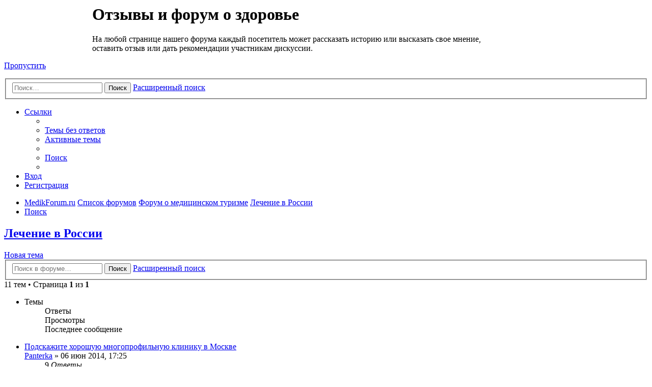

--- FILE ---
content_type: text/html; charset=UTF-8
request_url: https://www.medikforum.ru/forum/viewforum.php?f=148&sid=11d581c0287ab5dcf996dd6dd249f295
body_size: 7159
content:
<!DOCTYPE html>
<html dir="ltr" lang="ru">
<head>
<meta charset="utf-8" />
<meta http-equiv="X-UA-Compatible" content="IE=edge">
<meta name="viewport" content="width=device-width, initial-scale=1" />
<title>Лечение в России | Форум на MedikForum.ru</title>
<meta name="description" content="Обсуждаем медицину и врачей России" />
<meta name="keywords" content="" />
<meta name="keywords" content="" />


	<link rel="alternate" type="application/atom+xml" title="Канал - Все сообщения" href="/forum/app.php/feed?sid=87a6cd7de4dda71aa573b6153ce8c252">	
	<link rel="canonical" href="https://www.medikforum.ru/forum/viewforum.php?f=148">

<!--
	phpBB style name: prosilver
	Based on style:   prosilver (this is the default phpBB3 style)
	Original author:  Tom Beddard ( http://www.subBlue.com/ )
	Modified by:
-->

<link href="./assets/css/font-awesome.min.css?assets_version=46" rel="stylesheet">
<link href="./styles/prosilver/theme/stylesheet.css?assets_version=40" rel="stylesheet">
<link href="./styles/prosilver/theme/ru/stylesheet.css?assets_version=46" rel="stylesheet">

<style>
.logo {
	float: left;
	width: auto;
	padding: 0 13px 10px 10px;
	font-family: "noto serif", serif;
    font-size: 50px;
    line-height: 40px;
    font-weight: 300;
    font-style: italic;
    color: #fff;
    text-decoration: none;
}

.brand-name span {
    font-family: "noto sans", serif;
    font-weight: 700;
    font-style: normal;
}

@media (max-width: 700px) {
	.site-description {
		width: auto!important;
	}
}
.site-description {width:75%;}
h1 {margin-top:10px;}
</style>




<!--[if lte IE 9]>
	<link href="./styles/prosilver/theme/tweaks.css?assets_version=46" rel="stylesheet">
<![endif]-->




<!--LiveInternet counter--><script type="text/javascript"><!--
new Image().src = "//counter.yadro.ru/hit?r"+
escape(document.referrer)+((typeof(screen)=="undefined")?"":
";s"+screen.width+"*"+screen.height+"*"+(screen.colorDepth?
screen.colorDepth:screen.pixelDepth))+";u"+escape(document.URL)+
";"+Math.random();//--></script><!--/LiveInternet-->
</head>
<body id="phpbb" class="nojs notouch section-viewforum ltr ">
<!-- Yandex.Metrika counter -->
<script type="text/javascript" >
    (function (d, w, c) {
        (w[c] = w[c] || []).push(function() {
            try {
                w.yaCounter5562691 = new Ya.Metrika2({
                    id:5562691,
                    clickmap:true,
                    trackLinks:true,
                    accurateTrackBounce:true,
                    webvisor:true
                });
            } catch(e) { }
        });

        var n = d.getElementsByTagName("script")[0],
            s = d.createElement("script"),
            f = function () { n.parentNode.insertBefore(s, n); };
        s.type = "text/javascript";
        s.async = true;
        s.src = "https://mc.yandex.ru/metrika/tag.js";

        if (w.opera == "[object Opera]") {
            d.addEventListener("DOMContentLoaded", f, false);
        } else { f(); }
    })(document, window, "yandex_metrika_callbacks2");
</script>
<noscript><div><img src="https://mc.yandex.ru/watch/5562691" style="position:absolute; left:-9999px;" alt="" /></div></noscript>
<!-- /Yandex.Metrika counter -->


<div id="wrap" class="wrap">
	<a id="top" class="top-anchor" accesskey="t"></a>
	<div id="page-header">
		<div class="headerbar" role="banner">
					<div class="inner">

			<div id="site-description" class="site-description">
				<a id="logo" class="logo brand-name" href="/forum/" title="MedikForum.ru">
					<span>Медик</span><br>Форум
				</a>
				<h1>Отзывы и форум о здоровье</h1>
				<p>На любой странице нашего форума каждый посетитель может рассказать историю или высказать свое мнение, оставить отзыв или дать рекомендации участникам дискуссии.</p>
				<p class="skiplink"><a href="#start_here">Пропустить</a></p>
			</div>

									<div id="search-box" class="search-box search-header" role="search">
				<form action="./search.php?sid=87a6cd7de4dda71aa573b6153ce8c252" method="get" id="search">
				<fieldset>
					<input name="keywords" id="keywords" type="search" maxlength="128" title="Ключевые слова" class="inputbox search tiny" size="20" value="" placeholder="Поиск…" />
					<button class="button button-search" type="submit" title="Поиск">
						<i class="icon fa-search fa-fw" aria-hidden="true"></i><span class="sr-only">Поиск</span>
					</button>
					<a href="./search.php?sid=87a6cd7de4dda71aa573b6153ce8c252" class="button button-search-end" title="Расширенный поиск">
						<i class="icon fa-cog fa-fw" aria-hidden="true"></i><span class="sr-only">Расширенный поиск</span>
					</a>
					<input type="hidden" name="sid" value="87a6cd7de4dda71aa573b6153ce8c252" />

				</fieldset>
				</form>
			</div>
						
			</div>
					</div>
				<div class="navbar" role="navigation">
	<div class="inner">

	<ul id="nav-main" class="nav-main linklist" role="menubar">

		<li id="quick-links" class="quick-links dropdown-container responsive-menu" data-skip-responsive="true">
			<a href="#" class="dropdown-trigger">
				<i class="icon fa-bars fa-fw" aria-hidden="true"></i><span>Ссылки</span>
			</a>
			<div class="dropdown">
				<div class="pointer"><div class="pointer-inner"></div></div>
				<ul class="dropdown-contents" role="menu">
					
											<li class="separator"></li>
																									<li>
								<a href="./search.php?search_id=unanswered&amp;sid=87a6cd7de4dda71aa573b6153ce8c252" role="menuitem">
									<i class="icon fa-file-o fa-fw icon-gray" aria-hidden="true"></i><span>Темы без ответов</span>
								</a>
							</li>
							<li>
								<a href="./search.php?search_id=active_topics&amp;sid=87a6cd7de4dda71aa573b6153ce8c252" role="menuitem">
									<i class="icon fa-file-o fa-fw icon-blue" aria-hidden="true"></i><span>Активные темы</span>
								</a>
							</li>
							<li class="separator"></li>
							<li>
								<a href="./search.php?sid=87a6cd7de4dda71aa573b6153ce8c252" role="menuitem">
									<i class="icon fa-search fa-fw" aria-hidden="true"></i><span>Поиск</span>
								</a>
							</li>
					
										<li class="separator"></li>

									</ul>
			</div>
		</li>

						
			<li class="rightside"  data-skip-responsive="true">
			<a href="./ucp.php?mode=login&amp;redirect=viewforum.php%3Ff%3D148&amp;sid=87a6cd7de4dda71aa573b6153ce8c252" title="Вход" accesskey="x" role="menuitem">
				<i class="icon fa-power-off fa-fw" aria-hidden="true"></i><span>Вход</span>
			</a>
		</li>
					<li class="rightside" data-skip-responsive="true">
				<a href="./ucp.php?mode=register&amp;sid=87a6cd7de4dda71aa573b6153ce8c252" role="menuitem">
					<i class="icon fa-pencil-square-o  fa-fw" aria-hidden="true"></i><span>Регистрация</span>
				</a>
			</li>
						</ul>

	<ul id="nav-breadcrumbs" class="nav-breadcrumbs linklist navlinks" role="menubar">
								<li class="breadcrumbs" itemscope itemtype="http://schema.org/BreadcrumbList">
							<span class="crumb"  itemtype="http://schema.org/ListItem" itemprop="itemListElement" itemscope><a href="https://www.medikforum.ru" itemprop="item" data-navbar-reference="home"><i class="icon fa-home fa-fw" aria-hidden="true"></i><span itemprop="name">MedikForum.ru</span></a><meta itemprop="position" content="1" /></span>
										<span class="crumb"  itemtype="http://schema.org/ListItem" itemprop="itemListElement" itemscope><a href="./?sid=87a6cd7de4dda71aa573b6153ce8c252" itemprop="item" accesskey="h" data-navbar-reference="index"><span itemprop="name">Список форумов</span></a><meta itemprop="position" content="2" /></span>

																			<span class="crumb"  itemtype="http://schema.org/ListItem" itemprop="itemListElement" itemscope data-forum-id="144"><a href="./viewforum.php?f=144&amp;sid=87a6cd7de4dda71aa573b6153ce8c252" itemprop="item"><span itemprop="name">Форум о медицинском туризме</span></a><meta itemprop="position" content="3" /></span>
																							<span class="crumb"  itemtype="http://schema.org/ListItem" itemprop="itemListElement" itemscope data-forum-id="148"><a href="./viewforum.php?f=148&amp;sid=87a6cd7de4dda71aa573b6153ce8c252" itemprop="item"><span itemprop="name">Лечение в России</span></a><meta itemprop="position" content="4" /></span>
												</li>
		
					<li class="rightside responsive-search">
				<a href="./search.php?sid=87a6cd7de4dda71aa573b6153ce8c252" title="Параметры расширенного поиска" role="menuitem">
					<i class="icon fa-search fa-fw" aria-hidden="true"></i><span class="sr-only">Поиск</span>
				</a>
			</li>
			</ul>

	</div>
</div>
	</div>

	
	<a id="start_here" class="anchor"></a>
	<div id="page-body" class="page-body" role="main">
		
		<h2 class="forum-title"><a href="./viewforum.php?f=148&amp;sid=87a6cd7de4dda71aa573b6153ce8c252">Лечение в России</a></h2>
<div>
	<!-- NOTE: remove the style="display: none" when you want to have the forum description on the forum body -->
	<div style="display: none !important;">Обсуждаем медицину и врачей России<br /></div>	</div>



	<div class="action-bar bar-top">

				
		<a href="./posting.php?mode=post&amp;f=148&amp;sid=87a6cd7de4dda71aa573b6153ce8c252" class="button" title="Новая тема">
							<span>Новая тема</span> <i class="icon fa-pencil fa-fw" aria-hidden="true"></i>
					</a>
				
			<div class="search-box" role="search">
			<form method="get" id="forum-search" action="./search.php?sid=87a6cd7de4dda71aa573b6153ce8c252">
			<fieldset>
				<input class="inputbox search tiny" type="search" name="keywords" id="search_keywords" size="20" placeholder="Поиск в форуме…" />
				<button class="button button-search" type="submit" title="Поиск">
					<i class="icon fa-search fa-fw" aria-hidden="true"></i><span class="sr-only">Поиск</span>
				</button>
				<a href="./search.php?sid=87a6cd7de4dda71aa573b6153ce8c252" class="button button-search-end" title="Расширенный поиск">
					<i class="icon fa-cog fa-fw" aria-hidden="true"></i><span class="sr-only">Расширенный поиск</span>
				</a>
				<input type="hidden" name="fid[0]" value="148" />
<input type="hidden" name="sid" value="87a6cd7de4dda71aa573b6153ce8c252" />

			</fieldset>
			</form>
		</div>
	
	<div class="pagination">
				11 тем
					&bull; Страница <strong>1</strong> из <strong>1</strong>
			</div>

	</div>




	
			<div class="forumbg">
		<div class="inner">
		<ul class="topiclist">
			<li class="header">
				<dl class="row-item">
					<dt><div class="list-inner">Темы</div></dt>
					<dd class="posts">Ответы</dd>
					<dd class="views">Просмотры</dd>
					<dd class="lastpost"><span>Последнее сообщение</span></dd>
				</dl>
			</li>
		</ul>
		<ul class="topiclist topics">
	
				<li class="row bg1">
						<dl class="row-item topic_read">
				<dt title="Нет непрочитанных сообщений">
										<div class="list-inner">
																		<a href="./viewtopic.php?t=16339&amp;sid=87a6cd7de4dda71aa573b6153ce8c252" class="topictitle">Подскажите хорошую многопрофильную клинику в Москве</a>																								<br />
						
												<div class="responsive-show" style="display: none;">
							Последнее сообщение  <a href="./memberlist.php?mode=viewprofile&amp;u=62746&amp;sid=87a6cd7de4dda71aa573b6153ce8c252" class="username">rennee</a> &laquo; <a href="./viewtopic.php?t=16339&amp;p=103563&amp;sid=87a6cd7de4dda71aa573b6153ce8c252#p103563" title="Перейти к последнему сообщению"><time datetime="2019-08-28T11:45:10+00:00">28 авг 2019, 14:45</time></a>
													</div>
														<span class="responsive-show left-box" style="display: none;">Ответы: <strong>9</strong></span>
													
						<div class="topic-poster responsive-hide left-box">
																												 <a href="./memberlist.php?mode=viewprofile&amp;u=82795&amp;sid=87a6cd7de4dda71aa573b6153ce8c252" class="username">Panterka</a> &raquo; <time datetime="2014-06-06T13:25:55+00:00">06 июн 2014, 17:25</time>
																				</div>

						
											</div>
				</dt>
				<dd class="posts">9 <dfn>Ответы</dfn></dd>
				<dd class="views">45387 <dfn>Просмотры</dfn></dd>
				<dd class="lastpost">
					<span><dfn>Последнее сообщение </dfn> <a href="./memberlist.php?mode=viewprofile&amp;u=62746&amp;sid=87a6cd7de4dda71aa573b6153ce8c252" class="username">rennee</a>													<a href="./viewtopic.php?t=16339&amp;p=103563&amp;sid=87a6cd7de4dda71aa573b6153ce8c252#p103563" title="Перейти к последнему сообщению">
								<i class="icon fa-external-link-square fa-fw icon-lightgray icon-md" aria-hidden="true"></i><span class="sr-only"></span>
							</a>
												<br /><time datetime="2019-08-28T11:45:10+00:00">28 авг 2019, 14:45</time>
					</span>
				</dd>
			</dl>
					</li>
		
	

	
	
				<li class="row bg2">
						<dl class="row-item topic_read">
				<dt title="Нет непрочитанных сообщений">
										<div class="list-inner">
																		<a href="./viewtopic.php?t=20381&amp;sid=87a6cd7de4dda71aa573b6153ce8c252" class="topictitle">Где можно вылечиться от алкоголизма?</a>																								<br />
						
												<div class="responsive-show" style="display: none;">
							Последнее сообщение  <a href="./memberlist.php?mode=viewprofile&amp;u=103066&amp;sid=87a6cd7de4dda71aa573b6153ce8c252" class="username">torpreno</a> &laquo; <a href="./viewtopic.php?t=20381&amp;p=102668&amp;sid=87a6cd7de4dda71aa573b6153ce8c252#p102668" title="Перейти к последнему сообщению"><time datetime="2019-02-20T10:27:27+00:00">20 фев 2019, 13:27</time></a>
													</div>
														<span class="responsive-show left-box" style="display: none;">Ответы: <strong>6</strong></span>
													
						<div class="topic-poster responsive-hide left-box">
																												 <a href="./memberlist.php?mode=viewprofile&amp;u=102368&amp;sid=87a6cd7de4dda71aa573b6153ce8c252" class="username">marino4ka</a> &raquo; <time datetime="2018-08-20T07:56:56+00:00">20 авг 2018, 10:56</time>
																				</div>

						
											</div>
				</dt>
				<dd class="posts">6 <dfn>Ответы</dfn></dd>
				<dd class="views">37040 <dfn>Просмотры</dfn></dd>
				<dd class="lastpost">
					<span><dfn>Последнее сообщение </dfn> <a href="./memberlist.php?mode=viewprofile&amp;u=103066&amp;sid=87a6cd7de4dda71aa573b6153ce8c252" class="username">torpreno</a>													<a href="./viewtopic.php?t=20381&amp;p=102668&amp;sid=87a6cd7de4dda71aa573b6153ce8c252#p102668" title="Перейти к последнему сообщению">
								<i class="icon fa-external-link-square fa-fw icon-lightgray icon-md" aria-hidden="true"></i><span class="sr-only"></span>
							</a>
												<br /><time datetime="2019-02-20T10:27:27+00:00">20 фев 2019, 13:27</time>
					</span>
				</dd>
			</dl>
					</li>
		
	

	
	
				<li class="row bg1">
						<dl class="row-item topic_read">
				<dt title="Нет непрочитанных сообщений">
										<div class="list-inner">
																		<a href="./viewtopic.php?t=20291&amp;sid=87a6cd7de4dda71aa573b6153ce8c252" class="topictitle">Как на ладони: процесс госзакупок стал прозрачнее</a>																								<br />
						
												<div class="responsive-show" style="display: none;">
							Последнее сообщение  <a href="./memberlist.php?mode=viewprofile&amp;u=91444&amp;sid=87a6cd7de4dda71aa573b6153ce8c252" class="username">SergeyVladimirov</a> &laquo; <a href="./viewtopic.php?t=20291&amp;p=99750&amp;sid=87a6cd7de4dda71aa573b6153ce8c252#p99750" title="Перейти к последнему сообщению"><time datetime="2018-02-12T10:51:45+00:00">12 фев 2018, 13:51</time></a>
													</div>
													
						<div class="topic-poster responsive-hide left-box">
																												 <a href="./memberlist.php?mode=viewprofile&amp;u=91444&amp;sid=87a6cd7de4dda71aa573b6153ce8c252" class="username">SergeyVladimirov</a> &raquo; <time datetime="2018-02-12T10:51:45+00:00">12 фев 2018, 13:51</time>
																				</div>

						
											</div>
				</dt>
				<dd class="posts">0 <dfn>Ответы</dfn></dd>
				<dd class="views">51130 <dfn>Просмотры</dfn></dd>
				<dd class="lastpost">
					<span><dfn>Последнее сообщение </dfn> <a href="./memberlist.php?mode=viewprofile&amp;u=91444&amp;sid=87a6cd7de4dda71aa573b6153ce8c252" class="username">SergeyVladimirov</a>													<a href="./viewtopic.php?t=20291&amp;p=99750&amp;sid=87a6cd7de4dda71aa573b6153ce8c252#p99750" title="Перейти к последнему сообщению">
								<i class="icon fa-external-link-square fa-fw icon-lightgray icon-md" aria-hidden="true"></i><span class="sr-only"></span>
							</a>
												<br /><time datetime="2018-02-12T10:51:45+00:00">12 фев 2018, 13:51</time>
					</span>
				</dd>
			</dl>
					</li>
		
	

	
	
				<li class="row bg2">
						<dl class="row-item topic_read">
				<dt title="Нет непрочитанных сообщений">
										<div class="list-inner">
																		<a href="./viewtopic.php?t=20282&amp;sid=87a6cd7de4dda71aa573b6153ce8c252" class="topictitle">Господдержка российские производители стентов и катеторов</a>																								<br />
						
												<div class="responsive-show" style="display: none;">
							Последнее сообщение  <a href="./memberlist.php?mode=viewprofile&amp;u=91444&amp;sid=87a6cd7de4dda71aa573b6153ce8c252" class="username">SergeyVladimirov</a> &laquo; <a href="./viewtopic.php?t=20282&amp;p=99503&amp;sid=87a6cd7de4dda71aa573b6153ce8c252#p99503" title="Перейти к последнему сообщению"><time datetime="2018-01-13T12:36:15+00:00">13 янв 2018, 15:36</time></a>
													</div>
													
						<div class="topic-poster responsive-hide left-box">
																												 <a href="./memberlist.php?mode=viewprofile&amp;u=91444&amp;sid=87a6cd7de4dda71aa573b6153ce8c252" class="username">SergeyVladimirov</a> &raquo; <time datetime="2018-01-13T12:36:15+00:00">13 янв 2018, 15:36</time>
																				</div>

						
											</div>
				</dt>
				<dd class="posts">0 <dfn>Ответы</dfn></dd>
				<dd class="views">51228 <dfn>Просмотры</dfn></dd>
				<dd class="lastpost">
					<span><dfn>Последнее сообщение </dfn> <a href="./memberlist.php?mode=viewprofile&amp;u=91444&amp;sid=87a6cd7de4dda71aa573b6153ce8c252" class="username">SergeyVladimirov</a>													<a href="./viewtopic.php?t=20282&amp;p=99503&amp;sid=87a6cd7de4dda71aa573b6153ce8c252#p99503" title="Перейти к последнему сообщению">
								<i class="icon fa-external-link-square fa-fw icon-lightgray icon-md" aria-hidden="true"></i><span class="sr-only"></span>
							</a>
												<br /><time datetime="2018-01-13T12:36:15+00:00">13 янв 2018, 15:36</time>
					</span>
				</dd>
			</dl>
					</li>
		
	

	
	
				<li class="row bg1">
						<dl class="row-item topic_read">
				<dt title="Нет непрочитанных сообщений">
										<div class="list-inner">
																		<a href="./viewtopic.php?t=4108&amp;sid=87a6cd7de4dda71aa573b6153ce8c252" class="topictitle">Российские врачи смогут лечить не только «своих» пациентов.</a>																								<br />
						
												<div class="responsive-show" style="display: none;">
							Последнее сообщение  <a href="./memberlist.php?mode=viewprofile&amp;u=83962&amp;sid=87a6cd7de4dda71aa573b6153ce8c252" class="username">Киреева</a> &laquo; <a href="./viewtopic.php?t=4108&amp;p=96438&amp;sid=87a6cd7de4dda71aa573b6153ce8c252#p96438" title="Перейти к последнему сообщению"><time datetime="2017-05-03T16:23:36+00:00">03 май 2017, 19:23</time></a>
													</div>
														<span class="responsive-show left-box" style="display: none;">Ответы: <strong>5</strong></span>
													
						<div class="topic-poster responsive-hide left-box">
																												 <a href="./memberlist.php?mode=viewprofile&amp;u=2&amp;sid=87a6cd7de4dda71aa573b6153ce8c252" style="color: #AA0000;" class="username-coloured">Admin</a> &raquo; <time datetime="2009-08-11T19:28:53+00:00">11 авг 2009, 23:28</time>
																				</div>

						
											</div>
				</dt>
				<dd class="posts">5 <dfn>Ответы</dfn></dd>
				<dd class="views">45368 <dfn>Просмотры</dfn></dd>
				<dd class="lastpost">
					<span><dfn>Последнее сообщение </dfn> <a href="./memberlist.php?mode=viewprofile&amp;u=83962&amp;sid=87a6cd7de4dda71aa573b6153ce8c252" class="username">Киреева</a>													<a href="./viewtopic.php?t=4108&amp;p=96438&amp;sid=87a6cd7de4dda71aa573b6153ce8c252#p96438" title="Перейти к последнему сообщению">
								<i class="icon fa-external-link-square fa-fw icon-lightgray icon-md" aria-hidden="true"></i><span class="sr-only"></span>
							</a>
												<br /><time datetime="2017-05-03T16:23:36+00:00">03 май 2017, 19:23</time>
					</span>
				</dd>
			</dl>
					</li>
		
	

	
	
				<li class="row bg2">
						<dl class="row-item topic_read">
				<dt title="Нет непрочитанных сообщений">
										<div class="list-inner">
																		<a href="./viewtopic.php?t=19084&amp;sid=87a6cd7de4dda71aa573b6153ce8c252" class="topictitle">Лаборатория KDL.</a>																								<br />
						
												<div class="responsive-show" style="display: none;">
							Последнее сообщение  <a href="./memberlist.php?mode=viewprofile&amp;u=96950&amp;sid=87a6cd7de4dda71aa573b6153ce8c252" class="username">Polyasha</a> &laquo; <a href="./viewtopic.php?t=19084&amp;p=92765&amp;sid=87a6cd7de4dda71aa573b6153ce8c252#p92765" title="Перейти к последнему сообщению"><time datetime="2016-08-19T12:19:47+00:00">19 авг 2016, 15:19</time></a>
													</div>
														<span class="responsive-show left-box" style="display: none;">Ответы: <strong>2</strong></span>
													
						<div class="topic-poster responsive-hide left-box">
																												 <a href="./memberlist.php?mode=viewprofile&amp;u=93457&amp;sid=87a6cd7de4dda71aa573b6153ce8c252" class="username">Марианнушка</a> &raquo; <time datetime="2016-08-18T07:49:01+00:00">18 авг 2016, 10:49</time>
																				</div>

						
											</div>
				</dt>
				<dd class="posts">2 <dfn>Ответы</dfn></dd>
				<dd class="views">39176 <dfn>Просмотры</dfn></dd>
				<dd class="lastpost">
					<span><dfn>Последнее сообщение </dfn> <a href="./memberlist.php?mode=viewprofile&amp;u=96950&amp;sid=87a6cd7de4dda71aa573b6153ce8c252" class="username">Polyasha</a>													<a href="./viewtopic.php?t=19084&amp;p=92765&amp;sid=87a6cd7de4dda71aa573b6153ce8c252#p92765" title="Перейти к последнему сообщению">
								<i class="icon fa-external-link-square fa-fw icon-lightgray icon-md" aria-hidden="true"></i><span class="sr-only"></span>
							</a>
												<br /><time datetime="2016-08-19T12:19:47+00:00">19 авг 2016, 15:19</time>
					</span>
				</dd>
			</dl>
					</li>
		
	

	
	
				<li class="row bg1">
						<dl class="row-item topic_read">
				<dt title="Нет непрочитанных сообщений">
										<div class="list-inner">
																		<a href="./viewtopic.php?t=18066&amp;sid=87a6cd7de4dda71aa573b6153ce8c252" class="topictitle">Детская клиника ,,СМ-Доктор&quot;.</a>																								<br />
						
												<div class="responsive-show" style="display: none;">
							Последнее сообщение  <a href="./memberlist.php?mode=viewprofile&amp;u=62942&amp;sid=87a6cd7de4dda71aa573b6153ce8c252" class="username">kidorin</a> &laquo; <a href="./viewtopic.php?t=18066&amp;p=86230&amp;sid=87a6cd7de4dda71aa573b6153ce8c252#p86230" title="Перейти к последнему сообщению"><time datetime="2015-07-24T19:04:18+00:00">24 июл 2015, 22:04</time></a>
													</div>
													
						<div class="topic-poster responsive-hide left-box">
																												 <a href="./memberlist.php?mode=viewprofile&amp;u=62942&amp;sid=87a6cd7de4dda71aa573b6153ce8c252" class="username">kidorin</a> &raquo; <time datetime="2015-07-24T19:04:18+00:00">24 июл 2015, 22:04</time>
																				</div>

						
											</div>
				</dt>
				<dd class="posts">0 <dfn>Ответы</dfn></dd>
				<dd class="views">40898 <dfn>Просмотры</dfn></dd>
				<dd class="lastpost">
					<span><dfn>Последнее сообщение </dfn> <a href="./memberlist.php?mode=viewprofile&amp;u=62942&amp;sid=87a6cd7de4dda71aa573b6153ce8c252" class="username">kidorin</a>													<a href="./viewtopic.php?t=18066&amp;p=86230&amp;sid=87a6cd7de4dda71aa573b6153ce8c252#p86230" title="Перейти к последнему сообщению">
								<i class="icon fa-external-link-square fa-fw icon-lightgray icon-md" aria-hidden="true"></i><span class="sr-only"></span>
							</a>
												<br /><time datetime="2015-07-24T19:04:18+00:00">24 июл 2015, 22:04</time>
					</span>
				</dd>
			</dl>
					</li>
		
	

	
	
				<li class="row bg2">
						<dl class="row-item topic_read">
				<dt title="Нет непрочитанных сообщений">
										<div class="list-inner">
																		<a href="./viewtopic.php?t=17842&amp;sid=87a6cd7de4dda71aa573b6153ce8c252" class="topictitle">Новые требования по фармаконадзору</a>																								<br />
						
												<div class="responsive-show" style="display: none;">
							Последнее сообщение  <a href="./memberlist.php?mode=viewprofile&amp;u=90735&amp;sid=87a6cd7de4dda71aa573b6153ce8c252" class="username">KseniaS</a> &laquo; <a href="./viewtopic.php?t=17842&amp;p=85064&amp;sid=87a6cd7de4dda71aa573b6153ce8c252#p85064" title="Перейти к последнему сообщению"><time datetime="2015-05-18T00:15:08+00:00">18 май 2015, 03:15</time></a>
													</div>
													
						<div class="topic-poster responsive-hide left-box">
																												 <a href="./memberlist.php?mode=viewprofile&amp;u=90735&amp;sid=87a6cd7de4dda71aa573b6153ce8c252" class="username">KseniaS</a> &raquo; <time datetime="2015-05-18T00:15:08+00:00">18 май 2015, 03:15</time>
																				</div>

						
											</div>
				</dt>
				<dd class="posts">0 <dfn>Ответы</dfn></dd>
				<dd class="views">41327 <dfn>Просмотры</dfn></dd>
				<dd class="lastpost">
					<span><dfn>Последнее сообщение </dfn> <a href="./memberlist.php?mode=viewprofile&amp;u=90735&amp;sid=87a6cd7de4dda71aa573b6153ce8c252" class="username">KseniaS</a>													<a href="./viewtopic.php?t=17842&amp;p=85064&amp;sid=87a6cd7de4dda71aa573b6153ce8c252#p85064" title="Перейти к последнему сообщению">
								<i class="icon fa-external-link-square fa-fw icon-lightgray icon-md" aria-hidden="true"></i><span class="sr-only"></span>
							</a>
												<br /><time datetime="2015-05-18T00:15:08+00:00">18 май 2015, 03:15</time>
					</span>
				</dd>
			</dl>
					</li>
		
	

	
	
				<li class="row bg1">
						<dl class="row-item topic_read">
				<dt title="Нет непрочитанных сообщений">
										<div class="list-inner">
																		<a href="./viewtopic.php?t=17387&amp;sid=87a6cd7de4dda71aa573b6153ce8c252" class="topictitle">Биорезонансные технологии</a>																								<br />
						
												<div class="responsive-show" style="display: none;">
							Последнее сообщение  <a href="./memberlist.php?mode=viewprofile&amp;u=90661&amp;sid=87a6cd7de4dda71aa573b6153ce8c252" class="username">Зинулька</a> &laquo; <a href="./viewtopic.php?t=17387&amp;p=83958&amp;sid=87a6cd7de4dda71aa573b6153ce8c252#p83958" title="Перейти к последнему сообщению"><time datetime="2015-04-02T07:48:08+00:00">02 апр 2015, 10:48</time></a>
													</div>
														<span class="responsive-show left-box" style="display: none;">Ответы: <strong>14</strong></span>
													
						<div class="topic-poster responsive-hide left-box">
																												 <a href="./memberlist.php?mode=viewprofile&amp;u=88726&amp;sid=87a6cd7de4dda71aa573b6153ce8c252" class="username">ninolga</a> &raquo; <time datetime="2015-02-17T08:08:07+00:00">17 фев 2015, 11:08</time>
																				</div>

						
											</div>
				</dt>
				<dd class="posts">14 <dfn>Ответы</dfn></dd>
				<dd class="views">45770 <dfn>Просмотры</dfn></dd>
				<dd class="lastpost">
					<span><dfn>Последнее сообщение </dfn> <a href="./memberlist.php?mode=viewprofile&amp;u=90661&amp;sid=87a6cd7de4dda71aa573b6153ce8c252" class="username">Зинулька</a>													<a href="./viewtopic.php?t=17387&amp;p=83958&amp;sid=87a6cd7de4dda71aa573b6153ce8c252#p83958" title="Перейти к последнему сообщению">
								<i class="icon fa-external-link-square fa-fw icon-lightgray icon-md" aria-hidden="true"></i><span class="sr-only"></span>
							</a>
												<br /><time datetime="2015-04-02T07:48:08+00:00">02 апр 2015, 10:48</time>
					</span>
				</dd>
			</dl>
					</li>
		
	

	
	
				<li class="row bg2">
						<dl class="row-item topic_read">
				<dt title="Нет непрочитанных сообщений">
										<div class="list-inner">
																		<a href="./viewtopic.php?t=17090&amp;sid=87a6cd7de4dda71aa573b6153ce8c252" class="topictitle">Порекомендуйте клинику</a>																								<br />
						
												<div class="responsive-show" style="display: none;">
							Последнее сообщение  <a href="./memberlist.php?mode=viewprofile&amp;u=78324&amp;sid=87a6cd7de4dda71aa573b6153ce8c252" class="username">Vasin</a> &laquo; <a href="./viewtopic.php?t=17090&amp;p=82218&amp;sid=87a6cd7de4dda71aa573b6153ce8c252#p82218" title="Перейти к последнему сообщению"><time datetime="2014-12-29T15:04:57+00:00">29 дек 2014, 18:04</time></a>
													</div>
														<span class="responsive-show left-box" style="display: none;">Ответы: <strong>4</strong></span>
													
						<div class="topic-poster responsive-hide left-box">
																												 <a href="./memberlist.php?mode=viewprofile&amp;u=78324&amp;sid=87a6cd7de4dda71aa573b6153ce8c252" class="username">Vasin</a> &raquo; <time datetime="2014-12-29T12:25:28+00:00">29 дек 2014, 15:25</time>
																				</div>

						
											</div>
				</dt>
				<dd class="posts">4 <dfn>Ответы</dfn></dd>
				<dd class="views">41207 <dfn>Просмотры</dfn></dd>
				<dd class="lastpost">
					<span><dfn>Последнее сообщение </dfn> <a href="./memberlist.php?mode=viewprofile&amp;u=78324&amp;sid=87a6cd7de4dda71aa573b6153ce8c252" class="username">Vasin</a>													<a href="./viewtopic.php?t=17090&amp;p=82218&amp;sid=87a6cd7de4dda71aa573b6153ce8c252#p82218" title="Перейти к последнему сообщению">
								<i class="icon fa-external-link-square fa-fw icon-lightgray icon-md" aria-hidden="true"></i><span class="sr-only"></span>
							</a>
												<br /><time datetime="2014-12-29T15:04:57+00:00">29 дек 2014, 18:04</time>
					</span>
				</dd>
			</dl>
					</li>
		
	

	
	
				<li class="row bg1">
						<dl class="row-item topic_read">
				<dt title="Нет непрочитанных сообщений">
										<div class="list-inner">
																		<a href="./viewtopic.php?t=15766&amp;sid=87a6cd7de4dda71aa573b6153ce8c252" class="topictitle">Клиника биорезонанса</a>																								<br />
						
												<div class="responsive-show" style="display: none;">
							Последнее сообщение  <a href="./memberlist.php?mode=viewprofile&amp;u=82863&amp;sid=87a6cd7de4dda71aa573b6153ce8c252" class="username">Veterok</a> &laquo; <a href="./viewtopic.php?t=15766&amp;p=79225&amp;sid=87a6cd7de4dda71aa573b6153ce8c252#p79225" title="Перейти к последнему сообщению"><time datetime="2014-06-09T09:57:31+00:00">09 июн 2014, 13:57</time></a>
													</div>
														<span class="responsive-show left-box" style="display: none;">Ответы: <strong>1</strong></span>
													
						<div class="topic-poster responsive-hide left-box">
																												 <a href="./memberlist.php?mode=viewprofile&amp;u=78882&amp;sid=87a6cd7de4dda71aa573b6153ce8c252" class="username">СВ-Сервис Восток</a> &raquo; <time datetime="2014-03-11T07:15:25+00:00">11 мар 2014, 11:15</time>
																				</div>

						
											</div>
				</dt>
				<dd class="posts">1 <dfn>Ответы</dfn></dd>
				<dd class="views">41139 <dfn>Просмотры</dfn></dd>
				<dd class="lastpost">
					<span><dfn>Последнее сообщение </dfn> <a href="./memberlist.php?mode=viewprofile&amp;u=82863&amp;sid=87a6cd7de4dda71aa573b6153ce8c252" class="username">Veterok</a>													<a href="./viewtopic.php?t=15766&amp;p=79225&amp;sid=87a6cd7de4dda71aa573b6153ce8c252#p79225" title="Перейти к последнему сообщению">
								<i class="icon fa-external-link-square fa-fw icon-lightgray icon-md" aria-hidden="true"></i><span class="sr-only"></span>
							</a>
												<br /><time datetime="2014-06-09T09:57:31+00:00">09 июн 2014, 13:57</time>
					</span>
				</dd>
			</dl>
					</li>
		
				</ul>
		</div>
	</div>
	

	<div class="action-bar bar-bottom">
					
			<a href="./posting.php?mode=post&amp;f=148&amp;sid=87a6cd7de4dda71aa573b6153ce8c252" class="button" title="Новая тема">
							<span>Новая тема</span> <i class="icon fa-pencil fa-fw" aria-hidden="true"></i>
						</a>

					
					<form method="post" action="./viewforum.php?f=148&amp;sid=87a6cd7de4dda71aa573b6153ce8c252">
			<div class="dropdown-container dropdown-container-left dropdown-button-control sort-tools">
	<span title="Настройки отображения и сортировки" class="button button-secondary dropdown-trigger dropdown-select">
		<i class="icon fa-sort-amount-asc fa-fw" aria-hidden="true"></i>
		<span class="caret"><i class="icon fa-sort-down fa-fw" aria-hidden="true"></i></span>
	</span>
	<div class="dropdown hidden">
		<div class="pointer"><div class="pointer-inner"></div></div>
		<div class="dropdown-contents">
			<fieldset class="display-options">
							<label>Показать: <select name="st" id="st"><option value="0" selected="selected">Все темы</option><option value="1">1 день</option><option value="7">7 дней</option><option value="14">2 недели</option><option value="30">1 месяц</option><option value="90">3 месяца</option><option value="180">6 месяцев</option><option value="365">1 год</option></select></label>
								<label>Поле сортировки: <select name="sk" id="sk"><option value="a">Автор</option><option value="t" selected="selected">Время размещения</option><option value="r">Ответы</option><option value="s">Заголовок</option><option value="v">Просмотры</option></select></label>
				<label>Порядок: <select name="sd" id="sd"><option value="a">по возрастанию</option><option value="d" selected="selected">по убыванию</option></select></label>
								<hr class="dashed" />
				<input type="submit" class="button2" name="sort" value="Перейти" />
						</fieldset>
		</div>
	</div>
</div>
			</form>
		
		<div class="pagination">
						11 тем
							 &bull; Страница <strong>1</strong> из <strong>1</strong>
					</div>
	</div>


<div class="action-bar actions-jump">
		<p class="jumpbox-return">
		<a href="./?sid=87a6cd7de4dda71aa573b6153ce8c252" class="left-box arrow-left" accesskey="r">
			<i class="icon fa-angle-left fa-fw icon-black" aria-hidden="true"></i><span>Вернуться к списку форумов</span>
		</a>
	</p>
	
		<br /><br />
	</div>


	<div class="stat-block permissions">
		<h3>Права доступа</h3>
		<p>Вы <strong>не можете</strong> начинать темы<br />Вы <strong>не можете</strong> отвечать на сообщения<br />Вы <strong>не можете</strong> редактировать свои сообщения<br />Вы <strong>не можете</strong> удалять свои сообщения<br />Вы <strong>не можете</strong> добавлять вложения<br /></p>
	</div>

			</div>


<div id="page-footer" class="page-footer" role="contentinfo">
	<div class="navbar" role="navigation">
	<div class="inner">

	<ul id="nav-footer" class="nav-footer linklist" role="menubar">
		<li class="breadcrumbs">
							<span class="crumb"><a href="https://www.medikforum.ru" data-navbar-reference="home"><i class="icon fa-home fa-fw" aria-hidden="true"></i><span>MedikForum.ru</span></a></span>									<span class="crumb"><a href="./?sid=87a6cd7de4dda71aa573b6153ce8c252" data-navbar-reference="index"><span>Список форумов</span></a></span>					</li>
		
				<li class="rightside">Часовой пояс: <span title="Европа/Москва">UTC+03:00</span></li>
							<li class="rightside">
				<a href="./ucp.php?mode=delete_cookies&amp;sid=87a6cd7de4dda71aa573b6153ce8c252" data-ajax="true" data-refresh="true" role="menuitem">
					<i class="icon fa-trash fa-fw" aria-hidden="true"></i><span>Удалить cookies</span>
				</a>
			</li>
							
							<li class="rightside" data-last-responsive="true">
				<a href="./memberlist.php?mode=contactadmin&amp;sid=87a6cd7de4dda71aa573b6153ce8c252" role="menuitem">
					<i class="icon fa-envelope fa-fw" aria-hidden="true"></i><span>Связаться с администрацией</span>
				</a>
			</li>
			</ul>

	</div>
</div>

	<div class="copyright">
				<p class="footer-row" role="menu">
			<a class="footer-link" href="./ucp.php?mode=privacy&amp;sid=87a6cd7de4dda71aa573b6153ce8c252" title="Конфиденциальность" role="menuitem">
				<span class="footer-link-text">Конфиденциальность</span>
			</a>
		</p>
					</div>

	<div id="darkenwrapper" class="darkenwrapper" data-ajax-error-title="Ошибка AJAX" data-ajax-error-text="При обработке запроса произошла ошибка." data-ajax-error-text-abort="Запрос прерван пользователем." data-ajax-error-text-timeout="Время запроса истекло; повторите попытку." data-ajax-error-text-parsererror="При выполнении запроса возникла непредвиденная ошибка, и сервер вернул неверный ответ.">
		<div id="darken" class="darken">&nbsp;</div>
	</div>

	<div id="phpbb_alert" class="phpbb_alert" data-l-err="Ошибка" data-l-timeout-processing-req="Время выполнения запроса истекло.">
		<a href="#" class="alert_close">
			<i class="icon fa-times-circle fa-fw" aria-hidden="true"></i>
		</a>
		<h3 class="alert_title">&nbsp;</h3><p class="alert_text"></p>
	</div>
	<div id="phpbb_confirm" class="phpbb_alert">
		<a href="#" class="alert_close">
			<i class="icon fa-times-circle fa-fw" aria-hidden="true"></i>
		</a>
		<div class="alert_text"></div>
	</div>
</div>

</div>

<div>
	<a id="bottom" class="anchor" accesskey="z"></a>
	</div>

<script src="./assets/javascript/jquery-3.4.1.min.js?assets_version=46"></script>
<script src="./assets/javascript/core.js?assets_version=46"></script>



<script src="./styles/prosilver/template/forum_fn.js?assets_version=46"></script>
<script src="./styles/prosilver/template/ajax.js?assets_version=46"></script>



</body>
</html>
